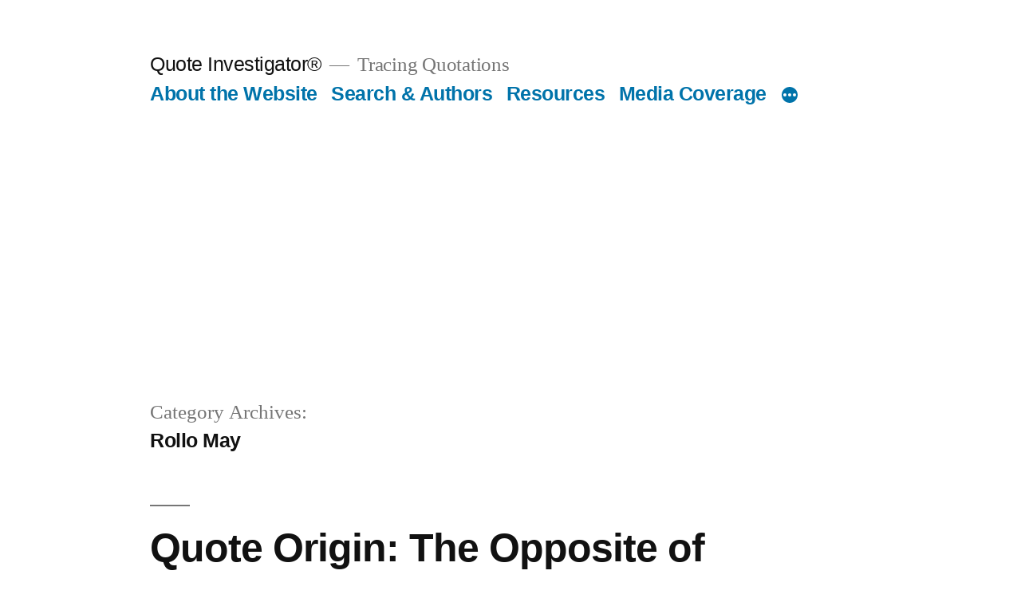

--- FILE ---
content_type: text/html; charset=utf-8
request_url: https://www.google.com/recaptcha/api2/aframe
body_size: 268
content:
<!DOCTYPE HTML><html><head><meta http-equiv="content-type" content="text/html; charset=UTF-8"></head><body><script nonce="92wWQjOnnCJqzLy_bRsGQg">/** Anti-fraud and anti-abuse applications only. See google.com/recaptcha */ try{var clients={'sodar':'https://pagead2.googlesyndication.com/pagead/sodar?'};window.addEventListener("message",function(a){try{if(a.source===window.parent){var b=JSON.parse(a.data);var c=clients[b['id']];if(c){var d=document.createElement('img');d.src=c+b['params']+'&rc='+(localStorage.getItem("rc::a")?sessionStorage.getItem("rc::b"):"");window.document.body.appendChild(d);sessionStorage.setItem("rc::e",parseInt(sessionStorage.getItem("rc::e")||0)+1);localStorage.setItem("rc::h",'1768441867243');}}}catch(b){}});window.parent.postMessage("_grecaptcha_ready", "*");}catch(b){}</script></body></html>